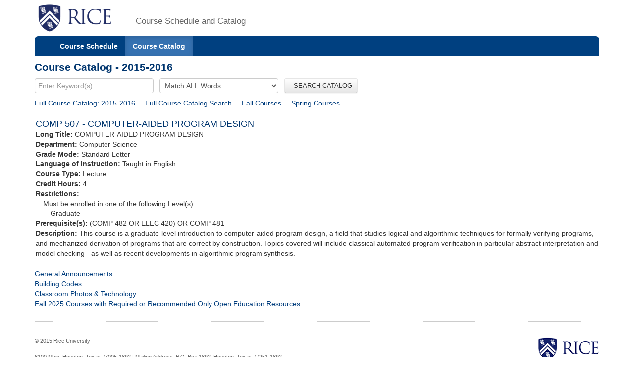

--- FILE ---
content_type: text/html;charset=UTF-8
request_url: https://courses.rice.edu/courses/!SWKSCAT.cat?p_action=CATALIST&p_acyr_code=2016&p_crse_numb=507&p_subj=COMP
body_size: 2737
content:
<?xml version="1.0" encoding="utf-8"?>

<!DOCTYPE html PUBLIC "-//W3C//DTD XHTML 1.0 Strict//EN" "http://www.w3.org/TR/xhtml1/DTD/xhtml1-strict.dtd">
<html lang="en" xmlns:xsi="http://www.w3.org/2001/XMLSchema-instance" xmlns:h="http://www.w3.org/1999/xhtml" xmlns:stu="urn:edu.rice.adminsystems.student.swkhtmx"><head><meta http-equiv="X-UA-Compatible" content="IE=edge"></meta><meta http-equiv="content-type" content="text/html;charset=utf-8"></meta><meta name="viewport" content="width=device-width, initial-scale=1, maximum-scale=2, minimum-scale=1, user-scalable=yes"></meta><title>Course Catalog - 2015-2016</title><link href="!SWKFILE.getFile?file=rice.favicon.img" rel="icon"></link><link href="!SWKFILE.getFile?file=bootstrap.css" type="text/css" media="screen" rel="stylesheet"></link><link href="!SWKFILE.getFile?file=bootstrap-switch.css" type="text/css" media="screen" rel="stylesheet"></link><link href="!SWKFILE.getFile?file=jquery.ui.css" type="text/css" media="screen" rel="stylesheet"></link><link href="!SWKFILE.getFile?file=courses.offerings.css" type="text/css" media="screen" rel="stylesheet"></link><script type="text/javascript" src="!SWKFILE.getFile?file=jquery.min"></script><script type="text/javascript" src="!SWKFILE.getFile?file=bootstrap.js"></script><script type="text/javascript" src="!SWKFILE.getFile?file=bootstrap-switch.js"></script><script type="text/javascript" src="!SWKFILE.getFile?file=jquery.ui.min"></script><script type="text/javascript" src="!SWKFILE.getFile?file=courses.ajax.js"></script></head><body id="searchPage" pkg="SWKSCAT" page-type="year" term="202620" year="2016"><div class="container"><div class="masthead"><div class="row"><div class="col-lg-2 logo"><a href="http://www.rice.edu"><img src="!SWKFILE.getFile?file=logo.img" class="download" alt="Rice Logo"></img></a></div><div class="col-lg-10 logo"><h1>Course Schedule and Catalog</h1></div></div></div><nav role="navigation" class="navbar navbar-default"><div class="navbar-header"><button type="button" data-target="#navbarCollapse" data-toggle="collapse" class="navbar-toggle" aria-label="open site navigation"><span class="icon-bar"></span><span class="icon-bar"></span></button></div><div id="navbarCollapse" class="collapse navbar-collapse"><ul id="navigation" class="nav navbar-nav"><li id="searchcourses" class=""><a href="/courses/!SWKSCAT.cat">Course Schedule</a></li><li id="searchcat" class="active"><a href="/courses/!SWKSCAT.cat?p_action=cata">Course Catalog</a></li></ul></div></nav><div class="row"><div class="col-lg-12"><h2 style="margin-top:10px!important;">Course Catalog - 2015-2016</h2></div></div><form style="margin-bottom: 0px;" action="/courses/!SWKSCAT.cat"><input type="hidden" name="p_action" value="CATALIST"></input><input type="hidden" name="p_acyr_code" value="2016"></input><div class="row"><div class="col-lg-12"><input type="text" name="p_onebar" id="p_onebar keywords" class="form-control" autocomplete="off" placeholder="Enter Keyword(s)"></input>
            <select name="p_mode" class="form-select"><option value="AND" selected="selected">Match ALL Words</option><option value="OR">Match ANY Words</option></select>
          <button type="submit" id="p_submit" name="p_submit" class="btn">
              SEARCH CATALOG
          </button></div></div><input type="hidden" name="as_fid" value="d5c09d7ad42da8262d63d5324372dd7766c82523" /></form><div class="row"><div class="col-lg-12"><div style="float:left;margin: 0 20px 0 0 !important;"><a href="/courses/!SWKSCAT.cat?p_action=CATALIST&amp;p_acyr_code=2016">Full Course Catalog: 2015-2016</a></div><div style="float:left;margin: 0 20px 0 0 !important;"><a href="/courses/!SWKSCAT.cat?p_action=CATA&">Full Course Catalog Search</a></div><div style="float:left;margin: 0 20px 0 0 !important;"><a href="/courses/!SWKSCAT.cat?p_action=QUERY&amp;p_term=201610&amp;p_subj=COMP">Fall Courses</a></div><div style="float:left;margin: 0 5px 0 0 !important;"><a href="/courses/!SWKSCAT.cat?p_action=QUERY&amp;p_term=201620&amp;p_subj=COMP">Spring Courses</a></div></div></div><div xmlns:ora="http://www.oracle.com/XSL/Transform/java" style="width: 100%; padding: 2px;" xmlns:h="http://www.w3.org/1999/xhtml" xmlns:xsi="http://www.w3.org/2001/XMLSchema-instance" xmlns:stu="urn:edu.rice.adminsystems.student.swkhtmx"><div class="row" id="rice-upflow-data" data-title="Course Catalog - 2015-2016" data-header="Course Catalog - 2015-2016"></div><div class="row"><div class="col-lg-12 course"><h3 style="margin-top:20px;">COMP 507 - COMPUTER-AIDED PROGRAM DESIGN</h3><div><b>Long Title: </b>COMPUTER-AIDED PROGRAM DESIGN</div><div><b>Department: </b>Computer Science</div><div><b>Grade Mode: </b>Standard Letter</div><div><b>Language of Instruction:</b> Taught in English</div><div><b>Course Type: </b>Lecture</div><div><b>Credit Hours: </b>4</div><div><b>Restrictions: </b><div style="margin-left: 15px;">Must be enrolled in one of the following Level(s): </div><div style="margin-left: 30px;">Graduate</div></div><div><b>Prerequisite(s): </b>(COMP 482 OR ELEC 420) OR COMP 481  </div><div><b>Description: </b>This course is a graduate-level introduction to computer-aided program design, a field that studies logical and algorithmic techniques for formally verifying programs, and mechanized derivation of programs that are correct by construction. Topics covered will include classical automated program verification in particular abstract interpretation and model checking - as well as recent developments in algorithmic program synthesis. </div></div></div><div> </div></div><div class="row"><div class="col-lg-12"><div class="bottomLink"><a href="http://ga.rice.edu"> General Announcements </a></div><div class="bottomLink"><a href="https://registrar.rice.edu/facstaff/buildings_classrooms"> Building Codes </a></div><div class="bottomLink"><a href="http://rooms.tlst.rice.edu"> Classroom Photos &amp; Technology </a></div><div class="bottomLink"><a href=" https://rice.box.com/s/cy39c3x9s0kjn3kgz4kxjvtiq4atoy9x">  Fall 2025 Courses with Required or Recommended Only Open Education Resources </a></div></div></div><div class="row"><div class="col-lg-12"></div></div><footer class="footer"><p><a href="http://www.rice.edu"><img src="!SWKFILE.getFile?file=logo-small.img" alt="Rice University Logo"></img></a>© 2015 Rice University<br></br>
            6100 Main, Houston, Texas 77005-1892 | Mailing Address: P.O. Box 1892, Houston, Texas 77251-1892
        </p></footer></div>
<script>
  (function(i,s,o,g,r,a,m){i['GoogleAnalyticsObject']=r;i[r]=i[r]||function(){
  (i[r].q=i[r].q||[]).push(arguments)},i[r].l=1*new Date();a=s.createElement(o),
  m=s.getElementsByTagName(o)[0];a.async=1;a.src=g;m.parentNode.insertBefore(a,m)
  })(window,document,'script','//www.google-analytics.com/analytics.js','ga');

  ga('create', 'UA-50245600-3', 'rice.edu');
  ga('send', 'pageview');

  $('#p_submit').click(function(){
     var p = document.getElementById('p_onebar keywords');
     p.value = p.value.replace(/\s+/g,'+');
  });

</script>

</body></html>